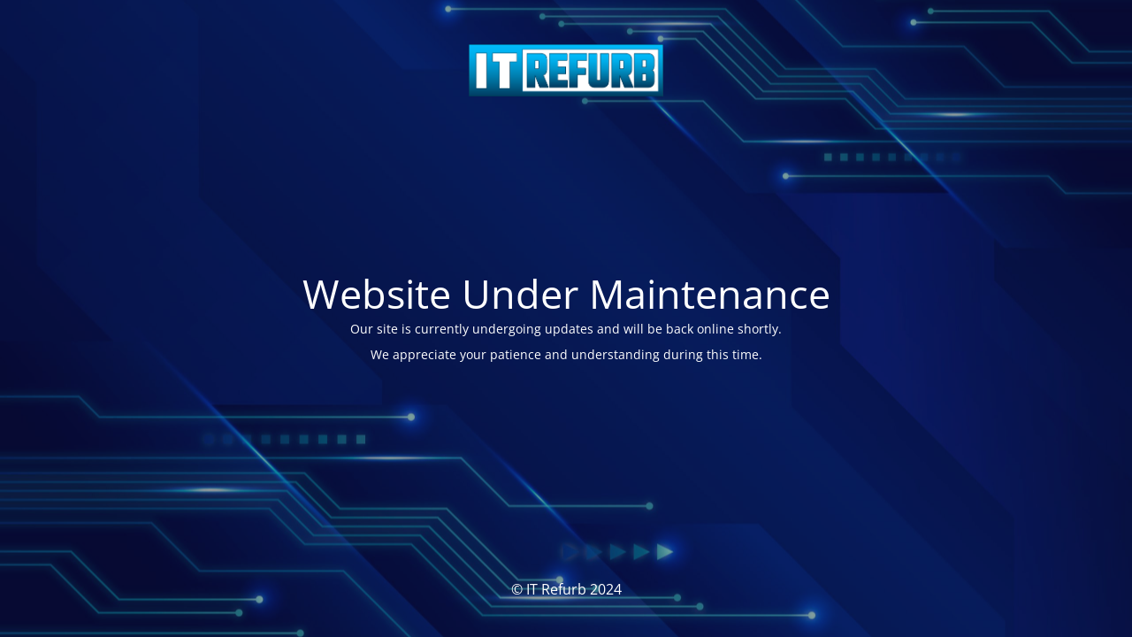

--- FILE ---
content_type: text/html; charset=UTF-8
request_url: https://www.itrefurb.uk/model/hp-compaq-8200-elite/
body_size: 1431
content:
<!DOCTYPE html>
<html lang="en-GB">
<head>
	<meta charset="UTF-8" />
	<title>Website Under Maintenance</title>	<link rel="icon" href="https://www.itrefurb.uk/wp-content/uploads/2020/04/cropped-IT-Refurb-Icon-1-1-32x32.jpg" sizes="32x32" />
<link rel="icon" href="https://www.itrefurb.uk/wp-content/uploads/2020/04/cropped-IT-Refurb-Icon-1-1-192x192.jpg" sizes="192x192" />
<link rel="apple-touch-icon" href="https://www.itrefurb.uk/wp-content/uploads/2020/04/cropped-IT-Refurb-Icon-1-1-180x180.jpg" />
<meta name="msapplication-TileImage" content="https://www.itrefurb.uk/wp-content/uploads/2020/04/cropped-IT-Refurb-Icon-1-1-270x270.jpg" />
	<meta name="viewport" content="width=device-width, maximum-scale=1, initial-scale=1, minimum-scale=1">
	<meta name="description" content="Traders in surplus new and re-purposed IT equipment"/>
	<meta http-equiv="X-UA-Compatible" content="" />
	<meta property="og:site_name" content="IT Refurb - Traders in surplus new and re-purposed IT equipment"/>
	<meta property="og:title" content="Website Under Maintenance"/>
	<meta property="og:type" content="Maintenance"/>
	<meta property="og:url" content="https://www.itrefurb.uk"/>
	<meta property="og:description" content="Our site is currently undergoing updates and will be back online shortly.

We appreciate your patience and understanding during this time."/>
				<meta property="og:image" content="https://www.itrefurb.uk/wp-content/uploads/2020/04/IT-Refurb-Logo-1.jpg" />
			<meta property="og:image:url" content="https://www.itrefurb.uk/wp-content/uploads/2020/04/IT-Refurb-Logo-1.jpg"/>
			<meta property="og:image:secure_url" content="https://www.itrefurb.uk/wp-content/uploads/2020/04/IT-Refurb-Logo-1.jpg"/>
			<meta property="og:image:type" content="jpg"/>
			<link rel="profile" href="http://gmpg.org/xfn/11" />
	<link rel="pingback" href="https://www.itrefurb.uk/xmlrpc.php" />
	<link rel='stylesheet' id='mtnc-style-css' href='https://www.itrefurb.uk/wp-content/plugins/maintenance/load/css/style.css?ver=1738162086' type='text/css' media='all' />
<link rel='stylesheet' id='mtnc-fonts-css' href='https://www.itrefurb.uk/wp-content/plugins/maintenance/load/css/fonts.css?ver=1738162086' type='text/css' media='all' />
<style type="text/css">body {background-color: #111111}.preloader {background-color: #111111}body {font-family: Open Sans; }.site-title, .preloader i, .login-form, .login-form a.lost-pass, .btn-open-login-form, .site-content, .user-content-wrapper, .user-content, footer, .maintenance a{color: #ffffff;} a.close-user-content, #mailchimp-box form input[type="submit"], .login-form input#submit.button  {border-color:#ffffff} input[type="submit"]:hover{background-color:#ffffff} input:-webkit-autofill, input:-webkit-autofill:focus{-webkit-text-fill-color:#ffffff} body &gt; .login-form-container{background-color:#111111}.btn-open-login-form{background-color:#111111}input:-webkit-autofill, input:-webkit-autofill:focus{-webkit-box-shadow:0 0 0 50px #111111 inset}input[type='submit']:hover{color:#111111} #custom-subscribe #submit-subscribe:before{background-color:#111111} </style>    
    <!--[if IE]><script type="text/javascript" src="https://www.itrefurb.uk/wp-content/plugins/maintenance/load/js/jquery.backstretch.min.js"></script><![endif]--><link rel="stylesheet" href="https://fonts.bunny.net/css?family=Open%20Sans:300,300italic,regular,italic,600,600italic,700,700italic,800,800italic:300"></head>

<body class="maintenance ">

<div class="main-container">
	<div class="preloader"><i class="fi-widget" aria-hidden="true"></i></div>	<div id="wrapper">
		<div class="center logotype">
			<header>
				        <div class="logo-box" rel="home">
            <img src="https://www.itrefurb.uk/wp-content/uploads/2020/04/IT-Refurb-Logo-1.jpg" srcset="https://www.itrefurb.uk/wp-content/uploads/2020/04/IT-Refurb-Logo-1.jpg 2x" width="220"  alt="logo">
        </div>
    			</header>
		</div>
		<div id="content" class="site-content">
			<div class="center">
                <h2 class="heading font-center" style="font-weight:300;font-style:normal">Website Under Maintenance</h2><div class="description" style="font-weight:300;font-style:normal"><p>Our site is currently undergoing updates and will be back online shortly.</p>
<p>We appreciate your patience and understanding during this time.</p>
</div>			</div>
		</div>
	</div> <!-- end wrapper -->
	<footer>
		<div class="center">
			<div style="font-weight:300;font-style:normal">© IT Refurb 2024</div>		</div>
	</footer>
					<picture class="bg-img">
						<img class="skip-lazy" src="https://www.itrefurb.uk/wp-content/uploads/2024/01/6985678-scaled.jpg">
		</picture>
	</div>

<!--[if lte IE 10]>
<script type="text/javascript" src="https://www.itrefurb.uk/wp-includes/js/jquery/jquery.min.js?ver=1" id="jquery_ie-js"></script>
<![endif]-->
<!--[if !IE]><!--><script type="text/javascript" src="https://www.itrefurb.uk/wp-includes/js/jquery/jquery.min.js?ver=3.7.1" id="jquery-core-js"></script>
<script type="text/javascript" src="https://www.itrefurb.uk/wp-includes/js/jquery/jquery-migrate.min.js?ver=3.4.1" id="jquery-migrate-js"></script>
<!--<![endif]--><script type="text/javascript" id="_frontend-js-extra">
/* <![CDATA[ */
var mtnc_front_options = {"body_bg":"https:\/\/www.itrefurb.uk\/wp-content\/uploads\/2024\/01\/6985678-scaled.jpg","gallery_array":[],"blur_intensity":"5","font_link":["Open Sans:300,300italic,regular,italic,600,600italic,700,700italic,800,800italic:300"]};
/* ]]> */
</script>
<script type="text/javascript" src="https://www.itrefurb.uk/wp-content/plugins/maintenance/load/js/jquery.frontend.js?ver=1738162086" id="_frontend-js"></script>

</body>
</html>
